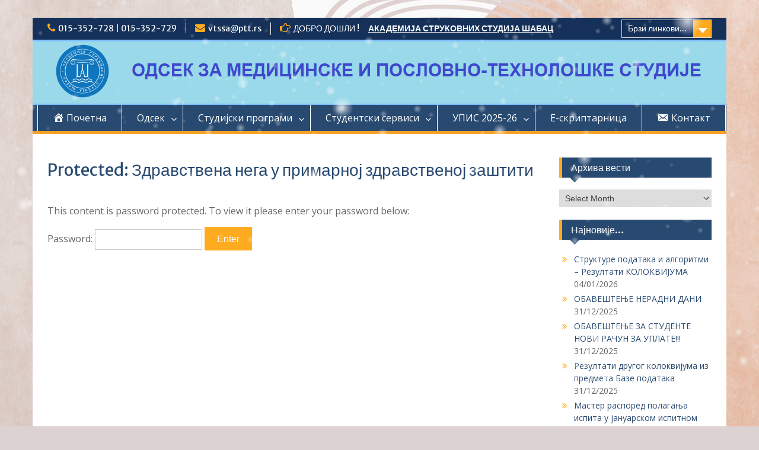

--- FILE ---
content_type: text/html; charset=UTF-8
request_url: https://www.vmpts.edu.rs/skriptarnica/zdravstvena-nega-u-primarnoj-zdravstvenoj-zastiti/
body_size: 67315
content:
<!DOCTYPE html> <html lang="en-US"><head>
	    <meta charset="UTF-8">
    <meta name="viewport" content="width=device-width, initial-scale=1">
    <link rel="profile" href="http://gmpg.org/xfn/11">
    <link rel="pingback" href="https://www.vmpts.edu.rs/xmlrpc.php">
    
<title>Здравствена нега у примарној здравственој заштити</title>
<meta name='robots' content='max-image-preview:large' />
	<style>img:is([sizes="auto" i], [sizes^="auto," i]) { contain-intrinsic-size: 3000px 1500px }</style>
	<link rel='dns-prefetch' href='//fonts.googleapis.com' />
<link rel="alternate" type="application/rss+xml" title=" &raquo; Feed" href="https://www.vmpts.edu.rs/feed/" />
<link rel="alternate" type="application/rss+xml" title=" &raquo; Comments Feed" href="https://www.vmpts.edu.rs/comments/feed/" />
<script type="text/javascript">
/* <![CDATA[ */
window._wpemojiSettings = {"baseUrl":"https:\/\/s.w.org\/images\/core\/emoji\/16.0.1\/72x72\/","ext":".png","svgUrl":"https:\/\/s.w.org\/images\/core\/emoji\/16.0.1\/svg\/","svgExt":".svg","source":{"concatemoji":"https:\/\/www.vmpts.edu.rs\/wp-includes\/js\/wp-emoji-release.min.js?ver=6.8.3"}};
/*! This file is auto-generated */
!function(s,n){var o,i,e;function c(e){try{var t={supportTests:e,timestamp:(new Date).valueOf()};sessionStorage.setItem(o,JSON.stringify(t))}catch(e){}}function p(e,t,n){e.clearRect(0,0,e.canvas.width,e.canvas.height),e.fillText(t,0,0);var t=new Uint32Array(e.getImageData(0,0,e.canvas.width,e.canvas.height).data),a=(e.clearRect(0,0,e.canvas.width,e.canvas.height),e.fillText(n,0,0),new Uint32Array(e.getImageData(0,0,e.canvas.width,e.canvas.height).data));return t.every(function(e,t){return e===a[t]})}function u(e,t){e.clearRect(0,0,e.canvas.width,e.canvas.height),e.fillText(t,0,0);for(var n=e.getImageData(16,16,1,1),a=0;a<n.data.length;a++)if(0!==n.data[a])return!1;return!0}function f(e,t,n,a){switch(t){case"flag":return n(e,"\ud83c\udff3\ufe0f\u200d\u26a7\ufe0f","\ud83c\udff3\ufe0f\u200b\u26a7\ufe0f")?!1:!n(e,"\ud83c\udde8\ud83c\uddf6","\ud83c\udde8\u200b\ud83c\uddf6")&&!n(e,"\ud83c\udff4\udb40\udc67\udb40\udc62\udb40\udc65\udb40\udc6e\udb40\udc67\udb40\udc7f","\ud83c\udff4\u200b\udb40\udc67\u200b\udb40\udc62\u200b\udb40\udc65\u200b\udb40\udc6e\u200b\udb40\udc67\u200b\udb40\udc7f");case"emoji":return!a(e,"\ud83e\udedf")}return!1}function g(e,t,n,a){var r="undefined"!=typeof WorkerGlobalScope&&self instanceof WorkerGlobalScope?new OffscreenCanvas(300,150):s.createElement("canvas"),o=r.getContext("2d",{willReadFrequently:!0}),i=(o.textBaseline="top",o.font="600 32px Arial",{});return e.forEach(function(e){i[e]=t(o,e,n,a)}),i}function t(e){var t=s.createElement("script");t.src=e,t.defer=!0,s.head.appendChild(t)}"undefined"!=typeof Promise&&(o="wpEmojiSettingsSupports",i=["flag","emoji"],n.supports={everything:!0,everythingExceptFlag:!0},e=new Promise(function(e){s.addEventListener("DOMContentLoaded",e,{once:!0})}),new Promise(function(t){var n=function(){try{var e=JSON.parse(sessionStorage.getItem(o));if("object"==typeof e&&"number"==typeof e.timestamp&&(new Date).valueOf()<e.timestamp+604800&&"object"==typeof e.supportTests)return e.supportTests}catch(e){}return null}();if(!n){if("undefined"!=typeof Worker&&"undefined"!=typeof OffscreenCanvas&&"undefined"!=typeof URL&&URL.createObjectURL&&"undefined"!=typeof Blob)try{var e="postMessage("+g.toString()+"("+[JSON.stringify(i),f.toString(),p.toString(),u.toString()].join(",")+"));",a=new Blob([e],{type:"text/javascript"}),r=new Worker(URL.createObjectURL(a),{name:"wpTestEmojiSupports"});return void(r.onmessage=function(e){c(n=e.data),r.terminate(),t(n)})}catch(e){}c(n=g(i,f,p,u))}t(n)}).then(function(e){for(var t in e)n.supports[t]=e[t],n.supports.everything=n.supports.everything&&n.supports[t],"flag"!==t&&(n.supports.everythingExceptFlag=n.supports.everythingExceptFlag&&n.supports[t]);n.supports.everythingExceptFlag=n.supports.everythingExceptFlag&&!n.supports.flag,n.DOMReady=!1,n.readyCallback=function(){n.DOMReady=!0}}).then(function(){return e}).then(function(){var e;n.supports.everything||(n.readyCallback(),(e=n.source||{}).concatemoji?t(e.concatemoji):e.wpemoji&&e.twemoji&&(t(e.twemoji),t(e.wpemoji)))}))}((window,document),window._wpemojiSettings);
/* ]]> */
</script>
<link rel='stylesheet' id='dashicons-css' href='https://www.vmpts.edu.rs/wp-includes/css/dashicons.min.css?ver=6.8.3' type='text/css' media='all' />
<link rel='stylesheet' id='menu-icons-extra-css' href='https://www.vmpts.edu.rs/wp-content/plugins/menu-icons/css/extra.min.css?ver=0.13.19' type='text/css' media='all' />
<style id='wp-emoji-styles-inline-css' type='text/css'>

	img.wp-smiley, img.emoji {
		display: inline !important;
		border: none !important;
		box-shadow: none !important;
		height: 1em !important;
		width: 1em !important;
		margin: 0 0.07em !important;
		vertical-align: -0.1em !important;
		background: none !important;
		padding: 0 !important;
	}
</style>
<link rel='stylesheet' id='wp-block-library-css' href='https://www.vmpts.edu.rs/wp-includes/css/dist/block-library/style.min.css?ver=6.8.3' type='text/css' media='all' />
<style id='wp-block-library-theme-inline-css' type='text/css'>
.wp-block-audio :where(figcaption){color:#555;font-size:13px;text-align:center}.is-dark-theme .wp-block-audio :where(figcaption){color:#ffffffa6}.wp-block-audio{margin:0 0 1em}.wp-block-code{border:1px solid #ccc;border-radius:4px;font-family:Menlo,Consolas,monaco,monospace;padding:.8em 1em}.wp-block-embed :where(figcaption){color:#555;font-size:13px;text-align:center}.is-dark-theme .wp-block-embed :where(figcaption){color:#ffffffa6}.wp-block-embed{margin:0 0 1em}.blocks-gallery-caption{color:#555;font-size:13px;text-align:center}.is-dark-theme .blocks-gallery-caption{color:#ffffffa6}:root :where(.wp-block-image figcaption){color:#555;font-size:13px;text-align:center}.is-dark-theme :root :where(.wp-block-image figcaption){color:#ffffffa6}.wp-block-image{margin:0 0 1em}.wp-block-pullquote{border-bottom:4px solid;border-top:4px solid;color:currentColor;margin-bottom:1.75em}.wp-block-pullquote cite,.wp-block-pullquote footer,.wp-block-pullquote__citation{color:currentColor;font-size:.8125em;font-style:normal;text-transform:uppercase}.wp-block-quote{border-left:.25em solid;margin:0 0 1.75em;padding-left:1em}.wp-block-quote cite,.wp-block-quote footer{color:currentColor;font-size:.8125em;font-style:normal;position:relative}.wp-block-quote:where(.has-text-align-right){border-left:none;border-right:.25em solid;padding-left:0;padding-right:1em}.wp-block-quote:where(.has-text-align-center){border:none;padding-left:0}.wp-block-quote.is-large,.wp-block-quote.is-style-large,.wp-block-quote:where(.is-style-plain){border:none}.wp-block-search .wp-block-search__label{font-weight:700}.wp-block-search__button{border:1px solid #ccc;padding:.375em .625em}:where(.wp-block-group.has-background){padding:1.25em 2.375em}.wp-block-separator.has-css-opacity{opacity:.4}.wp-block-separator{border:none;border-bottom:2px solid;margin-left:auto;margin-right:auto}.wp-block-separator.has-alpha-channel-opacity{opacity:1}.wp-block-separator:not(.is-style-wide):not(.is-style-dots){width:100px}.wp-block-separator.has-background:not(.is-style-dots){border-bottom:none;height:1px}.wp-block-separator.has-background:not(.is-style-wide):not(.is-style-dots){height:2px}.wp-block-table{margin:0 0 1em}.wp-block-table td,.wp-block-table th{word-break:normal}.wp-block-table :where(figcaption){color:#555;font-size:13px;text-align:center}.is-dark-theme .wp-block-table :where(figcaption){color:#ffffffa6}.wp-block-video :where(figcaption){color:#555;font-size:13px;text-align:center}.is-dark-theme .wp-block-video :where(figcaption){color:#ffffffa6}.wp-block-video{margin:0 0 1em}:root :where(.wp-block-template-part.has-background){margin-bottom:0;margin-top:0;padding:1.25em 2.375em}
</style>
<style id='classic-theme-styles-inline-css' type='text/css'>
/*! This file is auto-generated */
.wp-block-button__link{color:#fff;background-color:#32373c;border-radius:9999px;box-shadow:none;text-decoration:none;padding:calc(.667em + 2px) calc(1.333em + 2px);font-size:1.125em}.wp-block-file__button{background:#32373c;color:#fff;text-decoration:none}
</style>
<style id='pdfemb-pdf-embedder-viewer-style-inline-css' type='text/css'>
.wp-block-pdfemb-pdf-embedder-viewer{max-width:none}

</style>
<style id='global-styles-inline-css' type='text/css'>
:root{--wp--preset--aspect-ratio--square: 1;--wp--preset--aspect-ratio--4-3: 4/3;--wp--preset--aspect-ratio--3-4: 3/4;--wp--preset--aspect-ratio--3-2: 3/2;--wp--preset--aspect-ratio--2-3: 2/3;--wp--preset--aspect-ratio--16-9: 16/9;--wp--preset--aspect-ratio--9-16: 9/16;--wp--preset--color--black: #000;--wp--preset--color--cyan-bluish-gray: #abb8c3;--wp--preset--color--white: #ffffff;--wp--preset--color--pale-pink: #f78da7;--wp--preset--color--vivid-red: #cf2e2e;--wp--preset--color--luminous-vivid-orange: #ff6900;--wp--preset--color--luminous-vivid-amber: #fcb900;--wp--preset--color--light-green-cyan: #7bdcb5;--wp--preset--color--vivid-green-cyan: #00d084;--wp--preset--color--pale-cyan-blue: #8ed1fc;--wp--preset--color--vivid-cyan-blue: #0693e3;--wp--preset--color--vivid-purple: #9b51e0;--wp--preset--color--gray: #666666;--wp--preset--color--light-gray: #f3f3f3;--wp--preset--color--dark-gray: #222222;--wp--preset--color--blue: #294a70;--wp--preset--color--dark-blue: #15305b;--wp--preset--color--navy-blue: #00387d;--wp--preset--color--sky-blue: #49688e;--wp--preset--color--light-blue: #6081a7;--wp--preset--color--yellow: #f4a024;--wp--preset--color--dark-yellow: #ffab1f;--wp--preset--color--red: #e4572e;--wp--preset--color--green: #54b77e;--wp--preset--gradient--vivid-cyan-blue-to-vivid-purple: linear-gradient(135deg,rgba(6,147,227,1) 0%,rgb(155,81,224) 100%);--wp--preset--gradient--light-green-cyan-to-vivid-green-cyan: linear-gradient(135deg,rgb(122,220,180) 0%,rgb(0,208,130) 100%);--wp--preset--gradient--luminous-vivid-amber-to-luminous-vivid-orange: linear-gradient(135deg,rgba(252,185,0,1) 0%,rgba(255,105,0,1) 100%);--wp--preset--gradient--luminous-vivid-orange-to-vivid-red: linear-gradient(135deg,rgba(255,105,0,1) 0%,rgb(207,46,46) 100%);--wp--preset--gradient--very-light-gray-to-cyan-bluish-gray: linear-gradient(135deg,rgb(238,238,238) 0%,rgb(169,184,195) 100%);--wp--preset--gradient--cool-to-warm-spectrum: linear-gradient(135deg,rgb(74,234,220) 0%,rgb(151,120,209) 20%,rgb(207,42,186) 40%,rgb(238,44,130) 60%,rgb(251,105,98) 80%,rgb(254,248,76) 100%);--wp--preset--gradient--blush-light-purple: linear-gradient(135deg,rgb(255,206,236) 0%,rgb(152,150,240) 100%);--wp--preset--gradient--blush-bordeaux: linear-gradient(135deg,rgb(254,205,165) 0%,rgb(254,45,45) 50%,rgb(107,0,62) 100%);--wp--preset--gradient--luminous-dusk: linear-gradient(135deg,rgb(255,203,112) 0%,rgb(199,81,192) 50%,rgb(65,88,208) 100%);--wp--preset--gradient--pale-ocean: linear-gradient(135deg,rgb(255,245,203) 0%,rgb(182,227,212) 50%,rgb(51,167,181) 100%);--wp--preset--gradient--electric-grass: linear-gradient(135deg,rgb(202,248,128) 0%,rgb(113,206,126) 100%);--wp--preset--gradient--midnight: linear-gradient(135deg,rgb(2,3,129) 0%,rgb(40,116,252) 100%);--wp--preset--font-size--small: 13px;--wp--preset--font-size--medium: 20px;--wp--preset--font-size--large: 28px;--wp--preset--font-size--x-large: 42px;--wp--preset--font-size--normal: 16px;--wp--preset--font-size--huge: 32px;--wp--preset--spacing--20: 0.44rem;--wp--preset--spacing--30: 0.67rem;--wp--preset--spacing--40: 1rem;--wp--preset--spacing--50: 1.5rem;--wp--preset--spacing--60: 2.25rem;--wp--preset--spacing--70: 3.38rem;--wp--preset--spacing--80: 5.06rem;--wp--preset--shadow--natural: 6px 6px 9px rgba(0, 0, 0, 0.2);--wp--preset--shadow--deep: 12px 12px 50px rgba(0, 0, 0, 0.4);--wp--preset--shadow--sharp: 6px 6px 0px rgba(0, 0, 0, 0.2);--wp--preset--shadow--outlined: 6px 6px 0px -3px rgba(255, 255, 255, 1), 6px 6px rgba(0, 0, 0, 1);--wp--preset--shadow--crisp: 6px 6px 0px rgba(0, 0, 0, 1);}:where(.is-layout-flex){gap: 0.5em;}:where(.is-layout-grid){gap: 0.5em;}body .is-layout-flex{display: flex;}.is-layout-flex{flex-wrap: wrap;align-items: center;}.is-layout-flex > :is(*, div){margin: 0;}body .is-layout-grid{display: grid;}.is-layout-grid > :is(*, div){margin: 0;}:where(.wp-block-columns.is-layout-flex){gap: 2em;}:where(.wp-block-columns.is-layout-grid){gap: 2em;}:where(.wp-block-post-template.is-layout-flex){gap: 1.25em;}:where(.wp-block-post-template.is-layout-grid){gap: 1.25em;}.has-black-color{color: var(--wp--preset--color--black) !important;}.has-cyan-bluish-gray-color{color: var(--wp--preset--color--cyan-bluish-gray) !important;}.has-white-color{color: var(--wp--preset--color--white) !important;}.has-pale-pink-color{color: var(--wp--preset--color--pale-pink) !important;}.has-vivid-red-color{color: var(--wp--preset--color--vivid-red) !important;}.has-luminous-vivid-orange-color{color: var(--wp--preset--color--luminous-vivid-orange) !important;}.has-luminous-vivid-amber-color{color: var(--wp--preset--color--luminous-vivid-amber) !important;}.has-light-green-cyan-color{color: var(--wp--preset--color--light-green-cyan) !important;}.has-vivid-green-cyan-color{color: var(--wp--preset--color--vivid-green-cyan) !important;}.has-pale-cyan-blue-color{color: var(--wp--preset--color--pale-cyan-blue) !important;}.has-vivid-cyan-blue-color{color: var(--wp--preset--color--vivid-cyan-blue) !important;}.has-vivid-purple-color{color: var(--wp--preset--color--vivid-purple) !important;}.has-black-background-color{background-color: var(--wp--preset--color--black) !important;}.has-cyan-bluish-gray-background-color{background-color: var(--wp--preset--color--cyan-bluish-gray) !important;}.has-white-background-color{background-color: var(--wp--preset--color--white) !important;}.has-pale-pink-background-color{background-color: var(--wp--preset--color--pale-pink) !important;}.has-vivid-red-background-color{background-color: var(--wp--preset--color--vivid-red) !important;}.has-luminous-vivid-orange-background-color{background-color: var(--wp--preset--color--luminous-vivid-orange) !important;}.has-luminous-vivid-amber-background-color{background-color: var(--wp--preset--color--luminous-vivid-amber) !important;}.has-light-green-cyan-background-color{background-color: var(--wp--preset--color--light-green-cyan) !important;}.has-vivid-green-cyan-background-color{background-color: var(--wp--preset--color--vivid-green-cyan) !important;}.has-pale-cyan-blue-background-color{background-color: var(--wp--preset--color--pale-cyan-blue) !important;}.has-vivid-cyan-blue-background-color{background-color: var(--wp--preset--color--vivid-cyan-blue) !important;}.has-vivid-purple-background-color{background-color: var(--wp--preset--color--vivid-purple) !important;}.has-black-border-color{border-color: var(--wp--preset--color--black) !important;}.has-cyan-bluish-gray-border-color{border-color: var(--wp--preset--color--cyan-bluish-gray) !important;}.has-white-border-color{border-color: var(--wp--preset--color--white) !important;}.has-pale-pink-border-color{border-color: var(--wp--preset--color--pale-pink) !important;}.has-vivid-red-border-color{border-color: var(--wp--preset--color--vivid-red) !important;}.has-luminous-vivid-orange-border-color{border-color: var(--wp--preset--color--luminous-vivid-orange) !important;}.has-luminous-vivid-amber-border-color{border-color: var(--wp--preset--color--luminous-vivid-amber) !important;}.has-light-green-cyan-border-color{border-color: var(--wp--preset--color--light-green-cyan) !important;}.has-vivid-green-cyan-border-color{border-color: var(--wp--preset--color--vivid-green-cyan) !important;}.has-pale-cyan-blue-border-color{border-color: var(--wp--preset--color--pale-cyan-blue) !important;}.has-vivid-cyan-blue-border-color{border-color: var(--wp--preset--color--vivid-cyan-blue) !important;}.has-vivid-purple-border-color{border-color: var(--wp--preset--color--vivid-purple) !important;}.has-vivid-cyan-blue-to-vivid-purple-gradient-background{background: var(--wp--preset--gradient--vivid-cyan-blue-to-vivid-purple) !important;}.has-light-green-cyan-to-vivid-green-cyan-gradient-background{background: var(--wp--preset--gradient--light-green-cyan-to-vivid-green-cyan) !important;}.has-luminous-vivid-amber-to-luminous-vivid-orange-gradient-background{background: var(--wp--preset--gradient--luminous-vivid-amber-to-luminous-vivid-orange) !important;}.has-luminous-vivid-orange-to-vivid-red-gradient-background{background: var(--wp--preset--gradient--luminous-vivid-orange-to-vivid-red) !important;}.has-very-light-gray-to-cyan-bluish-gray-gradient-background{background: var(--wp--preset--gradient--very-light-gray-to-cyan-bluish-gray) !important;}.has-cool-to-warm-spectrum-gradient-background{background: var(--wp--preset--gradient--cool-to-warm-spectrum) !important;}.has-blush-light-purple-gradient-background{background: var(--wp--preset--gradient--blush-light-purple) !important;}.has-blush-bordeaux-gradient-background{background: var(--wp--preset--gradient--blush-bordeaux) !important;}.has-luminous-dusk-gradient-background{background: var(--wp--preset--gradient--luminous-dusk) !important;}.has-pale-ocean-gradient-background{background: var(--wp--preset--gradient--pale-ocean) !important;}.has-electric-grass-gradient-background{background: var(--wp--preset--gradient--electric-grass) !important;}.has-midnight-gradient-background{background: var(--wp--preset--gradient--midnight) !important;}.has-small-font-size{font-size: var(--wp--preset--font-size--small) !important;}.has-medium-font-size{font-size: var(--wp--preset--font-size--medium) !important;}.has-large-font-size{font-size: var(--wp--preset--font-size--large) !important;}.has-x-large-font-size{font-size: var(--wp--preset--font-size--x-large) !important;}
:where(.wp-block-post-template.is-layout-flex){gap: 1.25em;}:where(.wp-block-post-template.is-layout-grid){gap: 1.25em;}
:where(.wp-block-columns.is-layout-flex){gap: 2em;}:where(.wp-block-columns.is-layout-grid){gap: 2em;}
:root :where(.wp-block-pullquote){font-size: 1.5em;line-height: 1.6;}
</style>
<link rel='stylesheet' id='wpdm-fonticon-css' href='https://www.vmpts.edu.rs/wp-content/plugins/download-manager/assets/wpdm-iconfont/css/wpdm-icons.css?ver=6.8.3' type='text/css' media='all' />
<link rel='stylesheet' id='wpdm-front-css' href='https://www.vmpts.edu.rs/wp-content/plugins/download-manager/assets/css/front.min.css?ver=6.8.3' type='text/css' media='all' />
<link rel='stylesheet' id='wpsm_tabs_r-font-awesome-front-css' href='https://www.vmpts.edu.rs/wp-content/plugins/tabs-responsive/assets/css/font-awesome/css/font-awesome.min.css?ver=6.8.3' type='text/css' media='all' />
<link rel='stylesheet' id='wpsm_tabs_r_bootstrap-front-css' href='https://www.vmpts.edu.rs/wp-content/plugins/tabs-responsive/assets/css/bootstrap-front.css?ver=6.8.3' type='text/css' media='all' />
<link rel='stylesheet' id='wpsm_tabs_r_animate-css' href='https://www.vmpts.edu.rs/wp-content/plugins/tabs-responsive/assets/css/animate.css?ver=6.8.3' type='text/css' media='all' />
<link rel='stylesheet' id='fontawesome-css' href='https://www.vmpts.edu.rs/wp-content/themes/education-hub/third-party/font-awesome/css/font-awesome.min.css?ver=4.7.0' type='text/css' media='all' />
<link rel='stylesheet' id='education-hub-google-fonts-css' href='//fonts.googleapis.com/css?family=Open+Sans%3A600%2C400%2C400italic%2C300%2C100%2C700%7CMerriweather+Sans%3A400%2C700&#038;ver=6.8.3' type='text/css' media='all' />
<link rel='stylesheet' id='education-hub-style-css' href='https://www.vmpts.edu.rs/wp-content/themes/education-hub/style.css?ver=2.7.1' type='text/css' media='all' />
<style id='education-hub-style-inline-css' type='text/css'>
#masthead{ background-image: url("https://www.vmpts.edu.rs/wp-content/uploads/2021/02/header9.png"); background-repeat: no-repeat; background-position: center center; }@media only screen and (max-width:767px) {
		    #page #masthead {
		        background-position: center top;
		        background-size: 100% auto;
		        padding-top: 40px;
		    }
		 }
</style>
<link rel='stylesheet' id='education-hub-block-style-css' href='https://www.vmpts.edu.rs/wp-content/themes/education-hub/css/blocks.css?ver=20201208' type='text/css' media='all' />
<link rel='stylesheet' id='abcfsl-staff-list-css' href='https://www.vmpts.edu.rs/wp-content/plugins/staff-list/css/staff-list.css?ver=1.7.3' type='text/css' media='all' />
<script type="text/javascript" src="https://www.vmpts.edu.rs/wp-includes/js/jquery/jquery.min.js?ver=3.7.1" id="jquery-core-js"></script>
<script type="text/javascript" src="https://www.vmpts.edu.rs/wp-includes/js/jquery/jquery-migrate.min.js?ver=3.4.1" id="jquery-migrate-js"></script>
<script type="text/javascript" src="https://www.vmpts.edu.rs/wp-content/plugins/download-manager/assets/js/wpdm.min.js?ver=6.8.3" id="wpdm-frontend-js-js"></script>
<script type="text/javascript" id="wpdm-frontjs-js-extra">
/* <![CDATA[ */
var wpdm_url = {"home":"https:\/\/www.vmpts.edu.rs\/","site":"https:\/\/www.vmpts.edu.rs\/","ajax":"https:\/\/www.vmpts.edu.rs\/wp-admin\/admin-ajax.php"};
var wpdm_js = {"spinner":"<i class=\"wpdm-icon wpdm-sun wpdm-spin\"><\/i>","client_id":"648bb11f1c8c99d93a6038dafdf04027"};
var wpdm_strings = {"pass_var":"Password Verified!","pass_var_q":"Please click following button to start download.","start_dl":"Start Download"};
/* ]]> */
</script>
<script type="text/javascript" src="https://www.vmpts.edu.rs/wp-content/plugins/download-manager/assets/js/front.min.js?ver=3.3.32" id="wpdm-frontjs-js"></script>
<link rel="https://api.w.org/" href="https://www.vmpts.edu.rs/wp-json/" /><link rel="alternate" title="JSON" type="application/json" href="https://www.vmpts.edu.rs/wp-json/wp/v2/pages/766" /><link rel="EditURI" type="application/rsd+xml" title="RSD" href="https://www.vmpts.edu.rs/xmlrpc.php?rsd" />
<meta name="generator" content="WordPress 6.8.3" />
<link rel="canonical" href="https://www.vmpts.edu.rs/skriptarnica/zdravstvena-nega-u-primarnoj-zdravstvenoj-zastiti/" />
<link rel='shortlink' href='https://www.vmpts.edu.rs/?p=766' />
<link rel="alternate" title="oEmbed (JSON)" type="application/json+oembed" href="https://www.vmpts.edu.rs/wp-json/oembed/1.0/embed?url=https%3A%2F%2Fwww.vmpts.edu.rs%2Fskriptarnica%2Fzdravstvena-nega-u-primarnoj-zdravstvenoj-zastiti%2F" />
<link rel="alternate" title="oEmbed (XML)" type="text/xml+oembed" href="https://www.vmpts.edu.rs/wp-json/oembed/1.0/embed?url=https%3A%2F%2Fwww.vmpts.edu.rs%2Fskriptarnica%2Fzdravstvena-nega-u-primarnoj-zdravstvenoj-zastiti%2F&#038;format=xml" />
<meta name="generator" content="Elementor 3.32.5; features: additional_custom_breakpoints; settings: css_print_method-external, google_font-enabled, font_display-auto">
			<style>
				.e-con.e-parent:nth-of-type(n+4):not(.e-lazyloaded):not(.e-no-lazyload),
				.e-con.e-parent:nth-of-type(n+4):not(.e-lazyloaded):not(.e-no-lazyload) * {
					background-image: none !important;
				}
				@media screen and (max-height: 1024px) {
					.e-con.e-parent:nth-of-type(n+3):not(.e-lazyloaded):not(.e-no-lazyload),
					.e-con.e-parent:nth-of-type(n+3):not(.e-lazyloaded):not(.e-no-lazyload) * {
						background-image: none !important;
					}
				}
				@media screen and (max-height: 640px) {
					.e-con.e-parent:nth-of-type(n+2):not(.e-lazyloaded):not(.e-no-lazyload),
					.e-con.e-parent:nth-of-type(n+2):not(.e-lazyloaded):not(.e-no-lazyload) * {
						background-image: none !important;
					}
				}
			</style>
			<style type="text/css" id="custom-background-css">
body.custom-background { background-color: #ddd2d2; background-image: url("https://www.vmpts.edu.rs/wp-content/uploads/2023/03/background-2023.jpg"); background-position: center center; background-size: cover; background-repeat: no-repeat; background-attachment: fixed; }
</style>
	<link rel="icon" href="https://www.vmpts.edu.rs/wp-content/uploads/2020/02/cropped-IG-VMPTS-32x32.png" sizes="32x32" />
<link rel="icon" href="https://www.vmpts.edu.rs/wp-content/uploads/2020/02/cropped-IG-VMPTS-192x192.png" sizes="192x192" />
<link rel="apple-touch-icon" href="https://www.vmpts.edu.rs/wp-content/uploads/2020/02/cropped-IG-VMPTS-180x180.png" />
<meta name="msapplication-TileImage" content="https://www.vmpts.edu.rs/wp-content/uploads/2020/02/cropped-IG-VMPTS-270x270.png" />
		<style type="text/css" id="wp-custom-css">
			#tophead {
    background-color: #153159;
}


header#masthead {
	background-color: #80bfff;
	height: 105px;
	width: 1180px;
}

.main-navigation {
		font-size: 13px; 
}

#site-navigation {
   display: table;
   float: none;
   margin: 0 auto;
}

#main-slider img{
	height: 450px;
}

.site-info { display: none; }

/* Contact form 7 stilovi */


.wpcf7 {
background-color: #F0F0F0;
border: 1px solid #666666;
width: 600px;
	display: block;
	margin: 0 auto !important;
}

.wpcf7-form {
margin-left: 20px;
margin-right: 20px;
margin-top: 20px;
}

.wpcf7-textarea {
width: 100%;
}


#site-identity {
    float: none;
    text-align: center;
}

p.site-title {
    font-size: 36px;
}

/*logo  
.custom-logo-link img {
    max-width: 180px;
}
*/

/* delink slider slika */
#main-slider a, #main-slider h3 {
    pointer-events: none;
}


/* delink feature content slika 
#featured-content a {
    pointer-events: none;
}
*/


#featured-content .entry-header {
    text-align: center;
}

/* Remove meta data */
.entry-meta .byline, .entry-meta .cat-links { display: none; }
 
.entry-meta .posted-on { display: none; }












		</style>
		<meta name="generator" content="WordPress Download Manager 3.3.32" />
                <style>
        /* WPDM Link Template Styles */        </style>
                <style>

            :root {
                --color-primary: #4a8eff;
                --color-primary-rgb: 74, 142, 255;
                --color-primary-hover: #5998ff;
                --color-primary-active: #3281ff;
                --clr-sec: #6c757d;
                --clr-sec-rgb: 108, 117, 125;
                --clr-sec-hover: #6c757d;
                --clr-sec-active: #6c757d;
                --color-secondary: #6c757d;
                --color-secondary-rgb: 108, 117, 125;
                --color-secondary-hover: #6c757d;
                --color-secondary-active: #6c757d;
                --color-success: #018e11;
                --color-success-rgb: 1, 142, 17;
                --color-success-hover: #0aad01;
                --color-success-active: #0c8c01;
                --color-info: #2CA8FF;
                --color-info-rgb: 44, 168, 255;
                --color-info-hover: #2CA8FF;
                --color-info-active: #2CA8FF;
                --color-warning: #FFB236;
                --color-warning-rgb: 255, 178, 54;
                --color-warning-hover: #FFB236;
                --color-warning-active: #FFB236;
                --color-danger: #ff5062;
                --color-danger-rgb: 255, 80, 98;
                --color-danger-hover: #ff5062;
                --color-danger-active: #ff5062;
                --color-green: #30b570;
                --color-blue: #0073ff;
                --color-purple: #8557D3;
                --color-red: #ff5062;
                --color-muted: rgba(69, 89, 122, 0.6);
                --wpdm-font: "Sen", -apple-system, BlinkMacSystemFont, "Segoe UI", Roboto, Helvetica, Arial, sans-serif, "Apple Color Emoji", "Segoe UI Emoji", "Segoe UI Symbol";
            }

            .wpdm-download-link.btn.btn-primary {
                border-radius: 4px;
            }


        </style>
        </head>

<body class="wp-singular page-template-default page page-id-766 page-child parent-pageid-545 custom-background wp-embed-responsive wp-theme-education-hub group-blog site-layout-boxed global-layout-right-sidebar home-content-not-enabled elementor-default elementor-kit-6653">

	
	    <div id="page" class="container hfeed site">
    <a class="skip-link screen-reader-text" href="#content">Skip to content</a>
    	<div id="tophead">
		<div class="container">
			<div id="quick-contact">
									<ul>
													<li class="quick-call"><a href="tel:015352728015352729">015-352-728 | 015-352-729</a></li>
																			<li class="quick-email"><a href="mailto:vtssa@ptt.rs">vtssa@ptt.rs</a></li>
											</ul>
				
									<div class="top-news border-left">
												<span class="top-news-title">
															ДОБРО ДОШЛИ !													</span>
																			<a href="http://www.akademijasabac.edu.rs">АКАДЕМИЈА СТРУКОВНИХ СТУДИЈА ШАБАЦ							</a>
											</div>
							</div>

							<div class="quick-links">
					<a href="#" class="links-btn">Брзи линкови...</a>
					<ul id="menu-quck_menu" class="menu"><li id="menu-item-7429" class="menu-item menu-item-type-custom menu-item-object-custom menu-item-7429"><a href="http://stsluzba.vmpts.edu.rs/StSluzba">E-пријава испита</a></li>
<li id="menu-item-7430" class="menu-item menu-item-type-custom menu-item-object-custom menu-item-7430"><a href="https://vmpts.edu.rs/webmail">Webmail</a></li>
<li id="menu-item-6049" class="menu-item menu-item-type-post_type menu-item-object-page menu-item-6049"><a href="https://www.vmpts.edu.rs/javne-odbrane-radova/">Јавне одбране радова</a></li>
<li id="menu-item-7431" class="menu-item menu-item-type-post_type menu-item-object-page menu-item-7431"><a href="https://www.vmpts.edu.rs/vodic-za-studente/">Водич за студенте</a></li>
<li id="menu-item-7432" class="menu-item menu-item-type-post_type menu-item-object-page menu-item-7432"><a href="https://www.vmpts.edu.rs/politika_privatnosti/">Политика приватности</a></li>
</ul>				</div>
			
							<div class="header-social-wrapper">
					<div class="widget education_hub_widget_social"></div>				</div><!-- .header-social-wrapper -->
			
		</div> <!-- .container -->
	</div><!--  #tophead -->

	<header id="masthead" class="site-header" role="banner"><div class="container">			    <div class="site-branding">

		    
										        <div id="site-identity">
					            	              <p class="site-title"><a href="https://www.vmpts.edu.rs/" rel="home"></a></p>
	            				
					        </div><!-- #site-identity -->
			
	    </div><!-- .site-branding -->

	    	    
        </div><!-- .container --></header><!-- #masthead -->    <div id="main-nav" class="clear-fix">
        <div class="container">
        <nav id="site-navigation" class="main-navigation" role="navigation">
          <button class="menu-toggle" aria-controls="primary-menu" aria-expanded="false">
          	<i class="fa fa-bars"></i>
          	<i class="fa fa-close"></i>
			Menu</button>
            <div class="wrap-menu-content">
				<div class="menu-glavni_meni-container"><ul id="primary-menu" class="menu"><li id="menu-item-60" class="menu-item menu-item-type-custom menu-item-object-custom menu-item-home menu-item-60"><a href="http://www.vmpts.edu.rs"><i class="_mi _before dashicons dashicons-admin-home" aria-hidden="true"></i><span>Почетна</span></a></li>
<li id="menu-item-1862" class="menu-item menu-item-type-custom menu-item-object-custom menu-item-has-children menu-item-1862"><a href="#">Одсек</a>
<ul class="sub-menu">
	<li id="menu-item-61" class="menu-item menu-item-type-post_type menu-item-object-page menu-item-61"><a href="https://www.vmpts.edu.rs/akreditacija/">Акредитација</a></li>
	<li id="menu-item-188" class="menu-item menu-item-type-post_type menu-item-object-page menu-item-has-children menu-item-188"><a href="https://www.vmpts.edu.rs/akta-skole/">Акта</a>
	<ul class="sub-menu">
		<li id="menu-item-330" class="menu-item menu-item-type-post_type menu-item-object-page menu-item-330"><a href="https://www.vmpts.edu.rs/konkursi-referati/">Конкурси и реферати</a></li>
		<li id="menu-item-9615" class="menu-item menu-item-type-post_type menu-item-object-page menu-item-9615"><a href="https://www.vmpts.edu.rs/pristupna-predavanja/">Приступна предавања</a></li>
		<li id="menu-item-328" class="menu-item menu-item-type-post_type menu-item-object-page menu-item-328"><a href="https://www.vmpts.edu.rs/opsta_akta/">Акта Одсека</a></li>
		<li id="menu-item-329" class="menu-item menu-item-type-post_type menu-item-object-page menu-item-329"><a href="https://www.vmpts.edu.rs/javne_nabavke_/">Јавне набавке</a></li>
	</ul>
</li>
	<li id="menu-item-2400" class="menu-item menu-item-type-custom menu-item-object-custom menu-item-has-children menu-item-2400"><a href="#">Запослени</a>
	<ul class="sub-menu">
		<li id="menu-item-339" class="menu-item menu-item-type-post_type menu-item-object-page menu-item-339"><a href="https://www.vmpts.edu.rs/nastavni-kadar/">Наставни кадар</a></li>
		<li id="menu-item-338" class="menu-item menu-item-type-post_type menu-item-object-page menu-item-338"><a href="https://www.vmpts.edu.rs/nenastavni-kadar/">Ненаставни кадар</a></li>
	</ul>
</li>
	<li id="menu-item-5586" class="menu-item menu-item-type-post_type menu-item-object-page menu-item-5586"><a href="https://www.vmpts.edu.rs/kvalitet/">Квалитет</a></li>
	<li id="menu-item-63" class="menu-item menu-item-type-post_type menu-item-object-page menu-item-63"><a href="https://www.vmpts.edu.rs/misija-i-vizija/">Мисија и визија</a></li>
	<li id="menu-item-2411" class="menu-item menu-item-type-custom menu-item-object-custom menu-item-has-children menu-item-2411"><a href="#">Активности</a>
	<ul class="sub-menu">
		<li id="menu-item-2682" class="menu-item menu-item-type-post_type menu-item-object-page menu-item-2682"><a href="https://www.vmpts.edu.rs/dogadjaji/">Догађаји</a></li>
		<li id="menu-item-466" class="menu-item menu-item-type-post_type menu-item-object-page menu-item-466"><a href="https://www.vmpts.edu.rs/%d1%81%d1%82%d1%80%d1%83%d1%87%d0%bd%d0%b0-%d0%bf%d1%80%d0%b5%d0%b4%d0%b0%d0%b2%d0%b0%d1%9a%d0%b0/">Стручна предавања</a></li>
		<li id="menu-item-2315" class="menu-item menu-item-type-post_type menu-item-object-page menu-item-2315"><a href="https://www.vmpts.edu.rs/strucna-praksa/">Стручна пракса</a></li>
		<li id="menu-item-467" class="menu-item menu-item-type-post_type menu-item-object-page menu-item-467"><a href="https://www.vmpts.edu.rs/organizovane_posete/">Организоване посете</a></li>
	</ul>
</li>
	<li id="menu-item-15826" class="menu-item menu-item-type-post_type menu-item-object-page menu-item-15826"><a href="https://www.vmpts.edu.rs/alumni/">Aлумни</a></li>
	<li id="menu-item-426" class="menu-item menu-item-type-post_type menu-item-object-page menu-item-426"><a href="https://www.vmpts.edu.rs/istorijat-skole/">Историјат</a></li>
	<li id="menu-item-425" class="menu-item menu-item-type-post_type menu-item-object-page menu-item-425"><a href="https://www.vmpts.edu.rs/izdavastvo/">Библиотека и издаваштво</a></li>
</ul>
</li>
<li id="menu-item-2405" class="menu-item menu-item-type-custom menu-item-object-custom menu-item-has-children menu-item-2405"><a href="#">Студијски програми</a>
<ul class="sub-menu">
	<li id="menu-item-9955" class="menu-item menu-item-type-custom menu-item-object-custom menu-item-has-children menu-item-9955"><a href="#">Основне струковне студије</a>
	<ul class="sub-menu">
		<li id="menu-item-211" class="menu-item menu-item-type-post_type menu-item-object-page menu-item-211"><a href="https://www.vmpts.edu.rs/informacione-tehnologije/">Информационе технологије</a></li>
		<li id="menu-item-62" class="menu-item menu-item-type-post_type menu-item-object-page menu-item-62"><a href="https://www.vmpts.edu.rs/ekonomija/">Економија</a></li>
		<li id="menu-item-214" class="menu-item menu-item-type-post_type menu-item-object-page menu-item-214"><a href="https://www.vmpts.edu.rs/zastita-sredine/">Заштита животне средине</a></li>
		<li id="menu-item-207" class="menu-item menu-item-type-post_type menu-item-object-page menu-item-207"><a href="https://www.vmpts.edu.rs/inz-menadzment/">Инжењерски менаџмент</a></li>
		<li id="menu-item-209" class="menu-item menu-item-type-post_type menu-item-object-page menu-item-209"><a href="https://www.vmpts.edu.rs/farmacija-3/">Фармација</a></li>
		<li id="menu-item-210" class="menu-item menu-item-type-post_type menu-item-object-page menu-item-210"><a href="https://www.vmpts.edu.rs/zdravstvena_nega/">Здравствена нега</a></li>
		<li id="menu-item-208" class="menu-item menu-item-type-post_type menu-item-object-page menu-item-208"><a href="https://www.vmpts.edu.rs/gastronomija-2/">Гастрономија</a></li>
		<li id="menu-item-5473" class="menu-item menu-item-type-post_type menu-item-object-page menu-item-5473"><a href="https://www.vmpts.edu.rs/prehrambena-tehnologija/">Прехрамбена технологија</a></li>
	</ul>
</li>
	<li id="menu-item-9956" class="menu-item menu-item-type-custom menu-item-object-custom menu-item-has-children menu-item-9956"><a href="#">Мастер струковне студије</a>
	<ul class="sub-menu">
		<li id="menu-item-9959" class="menu-item menu-item-type-post_type menu-item-object-page menu-item-9959"><a href="https://www.vmpts.edu.rs/strukovni-master-med-sestra/">Здравствена нега</a></li>
	</ul>
</li>
</ul>
</li>
<li id="menu-item-2409" class="menu-item menu-item-type-custom menu-item-object-custom menu-item-has-children menu-item-2409"><a href="#">Студентски сервиси</a>
<ul class="sub-menu">
	<li id="menu-item-2410" class="menu-item menu-item-type-custom menu-item-object-custom menu-item-has-children menu-item-2410"><a href="#">Студентска служба</a>
	<ul class="sub-menu">
		<li id="menu-item-6616" class="menu-item menu-item-type-post_type menu-item-object-page menu-item-6616"><a href="https://www.vmpts.edu.rs/e-prijava-uputstva/">Е-пријава испита</a></li>
		<li id="menu-item-250" class="menu-item menu-item-type-post_type menu-item-object-page menu-item-250"><a href="https://www.vmpts.edu.rs/ispitni-rokovi/">Испитни рокови – школска 2025/26</a></li>
		<li id="menu-item-3283" class="menu-item menu-item-type-post_type menu-item-object-page menu-item-3283"><a href="https://www.vmpts.edu.rs/javne-odbrane-radova/">Јавне одбране радова</a></li>
	</ul>
</li>
	<li id="menu-item-2408" class="menu-item menu-item-type-custom menu-item-object-custom menu-item-has-children menu-item-2408"><a href="#">Настава</a>
	<ul class="sub-menu">
		<li id="menu-item-1474" class="menu-item menu-item-type-custom menu-item-object-custom menu-item-has-children menu-item-1474"><a href="#">Распоред наставе</a>
		<ul class="sub-menu">
			<li id="menu-item-1466" class="menu-item menu-item-type-post_type menu-item-object-page menu-item-1466"><a href="https://www.vmpts.edu.rs/raspored_nastave/prva-godina/">Прва година</a></li>
			<li id="menu-item-1467" class="menu-item menu-item-type-post_type menu-item-object-page menu-item-1467"><a href="https://www.vmpts.edu.rs/raspored_nastave/druga-godina/">Друга година</a></li>
			<li id="menu-item-1468" class="menu-item menu-item-type-post_type menu-item-object-page menu-item-1468"><a href="https://www.vmpts.edu.rs/raspored_nastave/treca-godina/">Трећа година</a></li>
			<li id="menu-item-12525" class="menu-item menu-item-type-post_type menu-item-object-page menu-item-12525"><a href="https://www.vmpts.edu.rs/mss-raspored-nastave/">Мастер студије</a></li>
			<li id="menu-item-1469" class="menu-item menu-item-type-post_type menu-item-object-page menu-item-1469"><a href="https://www.vmpts.edu.rs/raspored_nastave/radni-odnos/">Студије уз рад</a></li>
			<li id="menu-item-4767" class="menu-item menu-item-type-post_type menu-item-object-page menu-item-4767"><a href="https://www.vmpts.edu.rs/grupe-studenata-studijski-programi/">Групе студената по студијским програмима</a></li>
		</ul>
</li>
		<li id="menu-item-233" class="menu-item menu-item-type-post_type menu-item-object-page menu-item-233"><a href="https://www.vmpts.edu.rs/konsultacije/">Консултације</a></li>
		<li id="menu-item-234" class="menu-item menu-item-type-post_type menu-item-object-page menu-item-234"><a href="https://www.vmpts.edu.rs/kalendar-nastave/">Календар наставе</a></li>
	</ul>
</li>
	<li id="menu-item-448" class="menu-item menu-item-type-post_type menu-item-object-page menu-item-448"><a href="https://www.vmpts.edu.rs/cenovnik-usluga/">Ценовник услуга</a></li>
	<li id="menu-item-445" class="menu-item menu-item-type-post_type menu-item-object-page menu-item-445"><a href="https://www.vmpts.edu.rs/preuzimanje-dokumenata/">Преузимање докумената</a></li>
	<li id="menu-item-433" class="menu-item menu-item-type-post_type menu-item-object-page menu-item-433"><a href="https://www.vmpts.edu.rs/studentski-parlament/">Студентски парламент</a></li>
	<li id="menu-item-7395" class="menu-item menu-item-type-post_type menu-item-object-page menu-item-7395"><a href="https://www.vmpts.edu.rs/vodic-za-studente/">Водич за студенте</a></li>
</ul>
</li>
<li id="menu-item-2407" class="menu-item menu-item-type-custom menu-item-object-custom menu-item-has-children menu-item-2407"><a href="#">УПИС 2025-26</a>
<ul class="sub-menu">
	<li id="menu-item-222" class="menu-item menu-item-type-post_type menu-item-object-page menu-item-222"><a href="https://www.vmpts.edu.rs/konkurs-osnovne-studije/">Конкурс за основне студије</a></li>
	<li id="menu-item-11528" class="menu-item menu-item-type-post_type menu-item-object-page menu-item-11528"><a href="https://www.vmpts.edu.rs/konkurs-master-studije/">Конкурс за мастер студије</a></li>
	<li id="menu-item-3101" class="menu-item menu-item-type-post_type menu-item-object-page menu-item-3101"><a href="https://www.vmpts.edu.rs/rang-lista-vmpts/">Ранг листа</a></li>
	<li id="menu-item-6630" class="menu-item menu-item-type-post_type menu-item-object-page menu-item-6630"><a href="https://www.vmpts.edu.rs/upis-uputstva/">Детаљи о упису</a></li>
	<li id="menu-item-1512" class="menu-item menu-item-type-custom menu-item-object-custom menu-item-has-children menu-item-1512"><a href="#">Питања за пријемни</a>
	<ul class="sub-menu">
		<li id="menu-item-1522" class="menu-item menu-item-type-post_type menu-item-object-page menu-item-1522"><a href="https://www.vmpts.edu.rs/pitanja-za-prijemni/pitanja-iz-informatike/">Питања из информатике</a></li>
		<li id="menu-item-1521" class="menu-item menu-item-type-post_type menu-item-object-page menu-item-1521"><a href="https://www.vmpts.edu.rs/pitanja-za-prijemni/pitanja-iz-ekonomije/">Питања из економије</a></li>
		<li id="menu-item-1520" class="menu-item menu-item-type-post_type menu-item-object-page menu-item-1520"><a href="https://www.vmpts.edu.rs/pitanja-za-prijemni/pitanja-iz-biologije/">Питања из биологије</a></li>
		<li id="menu-item-1519" class="menu-item menu-item-type-post_type menu-item-object-page menu-item-1519"><a href="https://www.vmpts.edu.rs/pitanja-za-prijemni/pitanja-iz-hemije/">Питања из хемије</a></li>
		<li id="menu-item-1518" class="menu-item menu-item-type-post_type menu-item-object-page menu-item-1518"><a href="https://www.vmpts.edu.rs/pitanja-za-prijemni/pitanja-iz-kuvarstva/">Питања из куварства</a></li>
		<li id="menu-item-7340" class="menu-item menu-item-type-post_type menu-item-object-page menu-item-7340"><a href="https://www.vmpts.edu.rs/pitanja-za-prijemni/pitanja-zdravstvena-nega/">Питања из здравствене неге</a></li>
	</ul>
</li>
</ul>
</li>
<li id="menu-item-252" class="menu-item menu-item-type-post_type menu-item-object-page menu-item-252"><a href="https://www.vmpts.edu.rs/e-skriptarnica/">Е-скриптарница</a></li>
<li id="menu-item-257" class="menu-item menu-item-type-post_type menu-item-object-page menu-item-257"><a href="https://www.vmpts.edu.rs/kontakt/"><i class="_mi _before dashicons dashicons-email-alt" aria-hidden="true"></i><span>Контакт</span></a></li>
</ul></div>            </div><!-- .menu-content -->
        </nav><!-- #site-navigation -->
       </div> <!-- .container -->
    </div> <!-- #main-nav -->
    
	<div id="content" class="site-content"><div class="container"><div class="inner-wrapper">    

	<div id="primary" class="content-area">
		<main id="main" class="site-main" role="main">

			
				
<article id="post-766" class="post-766 page type-page status-publish post-password-required hentry">
	<header class="entry-header">
		<h1 class="entry-title">Protected: Здравствена нега у примарној здравственој заштити</h1>	</header><!-- .entry-header -->

	<div class="entry-content">
    		<form action="https://www.vmpts.edu.rs/wp-login.php?action=postpass" class="post-password-form" method="post"><input type="hidden" name="redirect_to" value="https://www.vmpts.edu.rs/skriptarnica/zdravstvena-nega-u-primarnoj-zdravstvenoj-zastiti/" /></p>
<p>This content is password protected. To view it please enter your password below:</p>
<p><label for="pwbox-766">Password: <input name="post_password" id="pwbox-766" type="password" spellcheck="false" required size="20" /></label> <input type="submit" name="Submit" value="Enter" /></p>
</form>
			</div><!-- .entry-content -->

	<footer class="entry-footer">
			</footer><!-- .entry-footer -->
</article><!-- #post-## -->

				
			
		</main><!-- #main -->
	</div><!-- #primary -->

<div id="sidebar-primary" class="widget-area" role="complementary">
	    <aside id="archives-2" class="widget widget_archive"><h2 class="widget-title">Архива вести</h2>		<label class="screen-reader-text" for="archives-dropdown-2">Архива вести</label>
		<select id="archives-dropdown-2" name="archive-dropdown">
			
			<option value="">Select Month</option>
				<option value='https://www.vmpts.edu.rs/2026/01/'> January 2026 </option>
	<option value='https://www.vmpts.edu.rs/2025/12/'> December 2025 </option>
	<option value='https://www.vmpts.edu.rs/2025/11/'> November 2025 </option>
	<option value='https://www.vmpts.edu.rs/2025/10/'> October 2025 </option>
	<option value='https://www.vmpts.edu.rs/2025/09/'> September 2025 </option>
	<option value='https://www.vmpts.edu.rs/2025/07/'> July 2025 </option>
	<option value='https://www.vmpts.edu.rs/2025/06/'> June 2025 </option>
	<option value='https://www.vmpts.edu.rs/2025/05/'> May 2025 </option>
	<option value='https://www.vmpts.edu.rs/2025/04/'> April 2025 </option>
	<option value='https://www.vmpts.edu.rs/2025/03/'> March 2025 </option>
	<option value='https://www.vmpts.edu.rs/2025/02/'> February 2025 </option>
	<option value='https://www.vmpts.edu.rs/2025/01/'> January 2025 </option>
	<option value='https://www.vmpts.edu.rs/2024/12/'> December 2024 </option>
	<option value='https://www.vmpts.edu.rs/2024/11/'> November 2024 </option>
	<option value='https://www.vmpts.edu.rs/2024/10/'> October 2024 </option>
	<option value='https://www.vmpts.edu.rs/2024/09/'> September 2024 </option>
	<option value='https://www.vmpts.edu.rs/2024/08/'> August 2024 </option>
	<option value='https://www.vmpts.edu.rs/2024/07/'> July 2024 </option>
	<option value='https://www.vmpts.edu.rs/2024/06/'> June 2024 </option>
	<option value='https://www.vmpts.edu.rs/2024/05/'> May 2024 </option>
	<option value='https://www.vmpts.edu.rs/2024/04/'> April 2024 </option>
	<option value='https://www.vmpts.edu.rs/2024/03/'> March 2024 </option>
	<option value='https://www.vmpts.edu.rs/2024/02/'> February 2024 </option>
	<option value='https://www.vmpts.edu.rs/2024/01/'> January 2024 </option>
	<option value='https://www.vmpts.edu.rs/2023/12/'> December 2023 </option>
	<option value='https://www.vmpts.edu.rs/2023/11/'> November 2023 </option>
	<option value='https://www.vmpts.edu.rs/2023/10/'> October 2023 </option>
	<option value='https://www.vmpts.edu.rs/2023/09/'> September 2023 </option>
	<option value='https://www.vmpts.edu.rs/2023/08/'> August 2023 </option>
	<option value='https://www.vmpts.edu.rs/2023/07/'> July 2023 </option>
	<option value='https://www.vmpts.edu.rs/2023/06/'> June 2023 </option>
	<option value='https://www.vmpts.edu.rs/2023/05/'> May 2023 </option>
	<option value='https://www.vmpts.edu.rs/2023/04/'> April 2023 </option>
	<option value='https://www.vmpts.edu.rs/2023/03/'> March 2023 </option>
	<option value='https://www.vmpts.edu.rs/2023/02/'> February 2023 </option>
	<option value='https://www.vmpts.edu.rs/2023/01/'> January 2023 </option>
	<option value='https://www.vmpts.edu.rs/2022/12/'> December 2022 </option>
	<option value='https://www.vmpts.edu.rs/2022/11/'> November 2022 </option>
	<option value='https://www.vmpts.edu.rs/2022/10/'> October 2022 </option>
	<option value='https://www.vmpts.edu.rs/2022/09/'> September 2022 </option>
	<option value='https://www.vmpts.edu.rs/2022/08/'> August 2022 </option>
	<option value='https://www.vmpts.edu.rs/2022/07/'> July 2022 </option>
	<option value='https://www.vmpts.edu.rs/2022/06/'> June 2022 </option>
	<option value='https://www.vmpts.edu.rs/2022/05/'> May 2022 </option>
	<option value='https://www.vmpts.edu.rs/2022/04/'> April 2022 </option>
	<option value='https://www.vmpts.edu.rs/2022/03/'> March 2022 </option>
	<option value='https://www.vmpts.edu.rs/2022/02/'> February 2022 </option>
	<option value='https://www.vmpts.edu.rs/2018/08/'> August 2018 </option>
	<option value='https://www.vmpts.edu.rs/2018/07/'> July 2018 </option>
	<option value='https://www.vmpts.edu.rs/2018/06/'> June 2018 </option>

		</select>

			<script type="text/javascript">
/* <![CDATA[ */

(function() {
	var dropdown = document.getElementById( "archives-dropdown-2" );
	function onSelectChange() {
		if ( dropdown.options[ dropdown.selectedIndex ].value !== '' ) {
			document.location.href = this.options[ this.selectedIndex ].value;
		}
	}
	dropdown.onchange = onSelectChange;
})();

/* ]]> */
</script>
</aside>
		<aside id="recent-posts-5" class="widget widget_recent_entries">
		<h2 class="widget-title">Најновије&#8230;</h2>
		<ul>
											<li>
					<a href="https://www.vmpts.edu.rs/spa-kolokvijum-040126/">Структуре података и алгоритми &#8211; Резултати КОЛОКВИЈУМА</a>
											<span class="post-date">04/01/2026</span>
									</li>
											<li>
					<a href="https://www.vmpts.edu.rs/%d0%be%d0%b1%d0%b0%d0%b2%d0%b5%d1%88%d1%82%d0%b5%d1%9a%d0%b5-%d0%bd%d0%b5%d1%80%d0%b0%d0%b4%d0%bd%d0%b8-%d0%b4%d0%b0%d0%bd%d0%b8/">ОБАВЕШТЕЊЕ НЕРАДНИ ДАНИ</a>
											<span class="post-date">31/12/2025</span>
									</li>
											<li>
					<a href="https://www.vmpts.edu.rs/%d0%be%d0%b1%d0%b0%d0%b2%d0%b5%d1%88%d1%82%d0%b5%d1%9a%d0%b5-%d0%b7%d0%b0-%d1%81%d1%82%d1%83%d0%b4%d0%b5%d0%bd%d1%82%d0%b5-%d0%bd%d0%be%d0%b2%d0%b8-%d1%80%d0%b0%d1%87%d1%83%d0%bd-%d0%b7%d0%b0-%d1%83/">ОБАВЕШТЕЊЕ ЗА СТУДЕНТЕ НОВИ РАЧУН ЗА УПЛАТЕ!!!</a>
											<span class="post-date">31/12/2025</span>
									</li>
											<li>
					<a href="https://www.vmpts.edu.rs/%d1%80%d0%b5%d0%b7%d1%83%d0%bb%d1%82%d0%b0%d1%82%d0%b8-%d0%b4%d1%80%d1%83%d0%b3%d0%be%d0%b3-%d0%ba%d0%be%d0%bb%d0%be%d0%ba%d0%b2%d0%b8%d1%98%d1%83%d0%bc%d0%b0-%d0%b8%d0%b7-%d0%bf%d1%80%d0%b5%d0%b4/">Резултати другог колоквијума из предмета Базе података</a>
											<span class="post-date">31/12/2025</span>
									</li>
											<li>
					<a href="https://www.vmpts.edu.rs/%d0%bc%d0%b0%d1%81%d1%82%d0%b5%d1%80-%d1%80%d0%b0%d1%81%d0%bf%d0%be%d1%80%d0%b5%d0%b4-%d0%bf%d0%be%d0%bb%d0%b0%d0%b3%d0%b0%d1%9a%d0%b0-%d0%b8%d1%81%d0%bf%d0%b8%d1%82%d0%b0-%d1%83-%d1%98%d0%b0%d0%bd/">Мастер распоред полагања испита у јануарском испитном року у школској 2025/26 години</a>
											<span class="post-date">30/12/2025</span>
									</li>
											<li>
					<a href="https://www.vmpts.edu.rs/%d1%80%d0%b0%d1%81%d0%bf%d0%be%d1%80%d0%b5%d0%b4-%d0%bf%d0%be%d0%bb%d0%b0%d0%b3%d0%b0%d1%9a%d0%b0-%d0%b8%d1%81%d0%bf%d0%b8%d1%82%d0%b0-%d1%83-%d1%98%d0%b0%d0%bd%d1%83%d0%b0%d1%80%d1%81%d0%ba%d0%be/">Распоред полагања испита у јануарском испитном року у школској 2025/26 години</a>
											<span class="post-date">30/12/2025</span>
									</li>
											<li>
					<a href="https://www.vmpts.edu.rs/%d0%be%d0%b1%d0%b0%d0%b2%d0%b5%d1%88%d1%82%d0%b5%d1%9a%d0%b5-%d0%b7%d0%b0-%d1%81%d1%82%d1%83%d0%b4%d0%b5%d0%bd%d1%82%d0%b5-%d0%b7%d0%b0-%d1%83%d0%bf%d0%bb%d0%b0%d1%82%d0%b5-%d0%bd%d0%b0-%d1%80%d0%b0/">Обавештење за студенте (за уплате на рачун Академије)</a>
											<span class="post-date">29/12/2025</span>
									</li>
											<li>
					<a href="https://www.vmpts.edu.rs/%d0%be%d0%b1%d0%b0%d0%b2%d0%b5%d1%88%d1%82%d0%b5%d1%9a%d0%b5-%d0%be-%d0%be%d0%b4%d0%bb%d0%b0%d0%b3%d0%b0%d1%9a%d1%83-%d0%bf%d1%80%d0%b5%d0%b4%d0%b0%d0%b2%d0%b0%d1%9a%d0%b0-%d0%b8%d0%b7-%d0%bf%d1%80/">Обавештење о одлагању предавања из предмета Информациони системи</a>
											<span class="post-date">26/12/2025</span>
									</li>
											<li>
					<a href="https://www.vmpts.edu.rs/%d1%98%d0%b0%d0%bd%d1%83%d0%b0%d1%80%d1%81%d0%ba%d0%b8-%d1%80%d0%be%d0%ba-2026-%d0%be%d0%b1%d0%b0%d0%b2%d0%b5%d1%88%d1%82%d0%b5%d1%9a%d0%b5-%d0%be-%d1%82%d0%b5%d1%80%d0%bc%d0%b8%d0%bd%d0%b8%d0%bc/">Јануарски рок 2026 &#8211; Обавештење о терминима пријаве испита!</a>
											<span class="post-date">26/12/2025</span>
									</li>
					</ul>

		</aside><aside id="text-4" class="widget widget_text"><h2 class="widget-title">Студијски програми</h2>			<div class="textwidget"><p><span style="font-family: 'Tahoma','sans-serif';"><a href="http://www.vmpts.edu.rs/informacione-tehnologije/">Информационе технологије</a></span><br />
<span style="font-family: 'Tahoma','sans-serif';"><a href="http://www.vmpts.edu.rs/inz-menadzment/">Инжењерски менаџмент</a></span><br />
<span style="font-family: 'Tahoma','sans-serif';"><a href="http://www.vmpts.edu.rs/ekonomija/">Економија</a></span><br />
<span style="font-family: 'Tahoma','sans-serif';"><a href="http://www.vmpts.edu.rs/zastita-sredine/">Заштита животне средине</a></span><br />
<a href="http://www.vmpts.edu.rs/prehrambena-tehnologija/"><span style="font-family: 'Tahoma','sans-serif';">Прехрамбена технологија</span></a><br />
<a href="http://www.vmpts.edu.rs/gastronomija-2"><span style="font-family: 'Tahoma','sans-serif';">Гас</span><span style="font-family: 'Tahoma','sans-serif';">т</span><span style="font-family: 'Tahoma','sans-serif';">рономија</span></a><br />
<a href="http://www.vmpts.edu.rs/farmacija"><span style="font-family: 'Tahoma','sans-serif';">Фармација</span></a><br />
<span style="font-family: 'Tahoma','sans-serif';"><a href="http://www.vmpts.edu.rs/zdravstvena_nega">Здравствена нега</a></span></p>
<p>&nbsp;</p>
<p>&nbsp;</p>
</div>
		</aside><aside id="media_gallery-2" class="widget widget_media_gallery"><div id='gallery-1' class='gallery galleryid-766 gallery-columns-1 gallery-size-medium'><figure class='gallery-item'>
			<div class='gallery-icon landscape'>
				<a href='https://www.vmpts.edu.rs/domzdravlja_sidebar1/'><img width="220" height="95" src="https://www.vmpts.edu.rs/wp-content/uploads/2018/05/DomZdravlja_Sidebar1.png" class="attachment-medium size-medium" alt="" decoding="async" /></a>
			</div></figure><figure class='gallery-item'>
			<div class='gallery-icon landscape'>
				<a href='https://www.vmpts.edu.rs/ak_sidebar1/'><img width="220" height="104" src="https://www.vmpts.edu.rs/wp-content/uploads/2018/05/AK_Sidebar1.png" class="attachment-medium size-medium" alt="" decoding="async" /></a>
			</div></figure><figure class='gallery-item'>
			<div class='gallery-icon landscape'>
				<a href='https://www.vmpts.edu.rs/kapk_sidebar1/'><img width="219" height="103" src="https://www.vmpts.edu.rs/wp-content/uploads/2018/05/KAPK_Sidebar1.png" class="attachment-medium size-medium" alt="" decoding="async" /></a>
			</div></figure><figure class='gallery-item'>
			<div class='gallery-icon landscape'>
				<a href='https://www.vmpts.edu.rs/oracle_sidebar/'><img width="220" height="94" src="https://www.vmpts.edu.rs/wp-content/uploads/2018/05/Oracle_Sidebar.png" class="attachment-medium size-medium" alt="" decoding="async" /></a>
			</div></figure><figure class='gallery-item'>
			<div class='gallery-icon landscape'>
				<a href='https://www.vmpts.edu.rs/minprosvete_sidebar1/'><img width="219" height="106" src="https://www.vmpts.edu.rs/wp-content/uploads/2018/05/MinProsvete_Sidebar1.png" class="attachment-medium size-medium" alt="" decoding="async" /></a>
			</div></figure><figure class='gallery-item'>
			<div class='gallery-icon landscape'>
				<a href='https://www.vmpts.edu.rs/bolonja_sidebar1/'><img width="219" height="103" src="https://www.vmpts.edu.rs/wp-content/uploads/2018/05/Bolonja_Sidebar1.png" class="attachment-medium size-medium" alt="" decoding="async" /></a>
			</div></figure><figure class='gallery-item'>
			<div class='gallery-icon landscape'>
				<a href='https://www.vmpts.edu.rs/eurashe_sidebar1/'><img width="221" height="106" src="https://www.vmpts.edu.rs/wp-content/uploads/2018/05/Eurashe_Sidebar1.png" class="attachment-medium size-medium" alt="" decoding="async" /></a>
			</div></figure>
		</div>
</aside>	</div><!-- #sidebar-primary -->


</div><!-- .inner-wrapper --></div><!-- .container --></div><!-- #content -->
	<div  id="footer-widgets" ><div class="container"><div class="inner-wrapper"><div class="footer-active-3 footer-widget-area"><aside id="text-5" class="widget widget_text">			<div class="textwidget"><p><strong>АКАДЕМИЈА СТРУКОВНИХ СТУДИЈА ШАБАЦ</strong></p>
<p>Одсек за медицинске и пословно-технолошке студије</p>
<ul>
<li>Адреса: Хајдук Вељкова 10, 15000 Шабац</li>
<li>Студентска служба: 015-352 728</li>
<li>Секретаријат: 015-352 729</li>
<li><a href="mailto:vtssa@ptt.rs">vtssa@ptt.rs </a>     <a href="mailto:vtssa@ptt.rs">info@vmpts.edu.rs</a></li>
</ul>
<p>&nbsp;</p>
</div>
		</aside></div><!-- .footer-widget-area --><div class="footer-active-3 footer-widget-area"><aside id="text-6" class="widget widget_text"><h3 class="widget-title">Линкови</h3>			<div class="textwidget"><ul>
<li><a href="http://www.vmpts.edu.rs/akreditacija/">Акредитација</a></li>
<li><a href="http://www.vmpts.edu.rs/vesti-i-obavestenja/">Вести</a></li>
<li><a href="https://www.vmpts.edu.rs/upis-uputstva/">Упис 2024/25</a></li>
<li><a href="http://www.vmpts.edu.rs/foto-galerija/">Фото-галерија</a></li>
<li><a href="http://www.vmpts.edu.rs/e-skriptarnica/">Е-скриптарница</a></li>
<li><a href="http://www.vmpts.edu.rs/kontakt/">Контакт</a></li>
</ul>
</div>
		</aside></div><!-- .footer-widget-area --><div class="footer-active-3 footer-widget-area"><aside id="rss-2" class="widget widget_rss"><h3 class="widget-title"><a class="rsswidget rss-widget-feed" href="http://rss.infostud.com/poslovi/rss.php"><img class="rss-widget-icon" style="border:0" width="14" height="14" src="https://www.vmpts.edu.rs/wp-includes/images/rss.png" alt="RSS" /></a> <a class="rsswidget rss-widget-title" href="http://poslovi.infostud.com/">ИНФОСТУД &#8230;.</a></h3><ul><li><a class='rsswidget' href='http://poslovi.infostud.com/posao/IEG_industrija_elektricnih_grejaca_d.o.o.-Lestane/IEG_industrija_elektricnih_grejaca_d.o.o./708068?utm_source=poslovi.infostud.com&#038;utm_medium=rss&#038;utm_campaign=pregled-poslova'>Operater u proizvodnji</a></li><li><a class='rsswidget' href='http://poslovi.infostud.com/posao/MD_Exclusive-Beograd/MD_Exclusive/708064?utm_source=poslovi.infostud.com&#038;utm_medium=rss&#038;utm_campaign=pregled-poslova'>Agent prodaje u agenciji za nekretnine</a></li><li><a class='rsswidget' href='http://poslovi.infostud.com/posao/Olimp-ex_LTD_d.o.o.-Beograd/Olimp-ex_LTD_d.o.o./708036?utm_source=poslovi.infostud.com&#038;utm_medium=rss&#038;utm_campaign=pregled-poslova'>Vozač - magacioner</a></li><li><a class='rsswidget' href='http://poslovi.infostud.com/posao/Robotik_Montaza-Beograd_Severno-backi_okrug_Srednje-banatski_okrug_Severno-banatski_okrug_Juzno-banatski_okrug_Juzno-backi_okrug_Sremski_okrug_Macvanski_okrug_Beograd_siri/Robotik_Montaza/708027?utm_source=poslovi.infostud.com&#038;utm_medium=rss&#038;utm_campaign=pregled-poslova'>Tehničar - monter optičkih i koaksijalnih kablova</a></li></ul></aside></div><!-- .footer-widget-area --></div><!-- .inner-wrapper --></div><!-- .container --></div><footer id="colophon" class="site-footer" role="contentinfo"><div class="container">    
	    			<div id="footer-navigation" class="menu-footer_menu-container"><ul id="menu-footer_menu" class="menu"><li id="menu-item-7421" class="menu-item menu-item-type-post_type menu-item-object-page menu-item-home menu-item-7421"><a href="https://www.vmpts.edu.rs/">Почетна страна</a></li>
<li id="menu-item-7426" class="menu-item menu-item-type-custom menu-item-object-custom menu-item-7426"><a href="http://vmpts.edu.rs/webmail">Webmail</a></li>
<li id="menu-item-7427" class="menu-item menu-item-type-custom menu-item-object-custom menu-item-7427"><a href="https://www.stsluzba.vmpts.edu.rs">Е-пријава испита</a></li>
<li id="menu-item-7425" class="menu-item menu-item-type-post_type menu-item-object-page menu-item-7425"><a href="https://www.vmpts.edu.rs/politika_privatnosti/">Политика приватности</a></li>
<li id="menu-item-7422" class="menu-item menu-item-type-post_type menu-item-object-page menu-item-7422"><a href="https://www.vmpts.edu.rs/kontakt/">Контакт</a></li>
</ul></div>	    	    	      <div class="copyright">
	        © 2025 АКАДЕМИЈА СТРУКОВНИХ СТУДИЈА ШАБАЦ  &gt;&gt;  Одсек за медицинске и пословно-технолошке студије &lt;&lt; Сва права задржана.	      </div><!-- .copyright -->
	    	    <div class="site-info">
	      <a href="https://wordpress.org/">Proudly powered by WordPress</a>
	      <span class="sep"> | </span>
			Education Hub by <a href="https://wenthemes.com/" rel="designer" target="_blank">WEN Themes</a>	    </div><!-- .site-info -->
	    	</div><!-- .container --></footer><!-- #colophon -->
</div><!-- #page --><a href="#page" class="scrollup" id="btn-scrollup"><i class="fa fa-chevron-up"></i></a>
<script type="speculationrules">
{"prefetch":[{"source":"document","where":{"and":[{"href_matches":"\/*"},{"not":{"href_matches":["\/wp-*.php","\/wp-admin\/*","\/wp-content\/uploads\/*","\/wp-content\/*","\/wp-content\/plugins\/*","\/wp-content\/themes\/education-hub\/*","\/*\\?(.+)"]}},{"not":{"selector_matches":"a[rel~=\"nofollow\"]"}},{"not":{"selector_matches":".no-prefetch, .no-prefetch a"}}]},"eagerness":"conservative"}]}
</script>
            <script>
                const abmsg = "We noticed an ad blocker. Consider whitelisting us to support the site ❤️";
                const abmsgd = "download";
                const iswpdmpropage = 0;
                jQuery(function($){

                    
                });
            </script>
            <div id="fb-root"></div>
            			<script>
				const lazyloadRunObserver = () => {
					const lazyloadBackgrounds = document.querySelectorAll( `.e-con.e-parent:not(.e-lazyloaded)` );
					const lazyloadBackgroundObserver = new IntersectionObserver( ( entries ) => {
						entries.forEach( ( entry ) => {
							if ( entry.isIntersecting ) {
								let lazyloadBackground = entry.target;
								if( lazyloadBackground ) {
									lazyloadBackground.classList.add( 'e-lazyloaded' );
								}
								lazyloadBackgroundObserver.unobserve( entry.target );
							}
						});
					}, { rootMargin: '200px 0px 200px 0px' } );
					lazyloadBackgrounds.forEach( ( lazyloadBackground ) => {
						lazyloadBackgroundObserver.observe( lazyloadBackground );
					} );
				};
				const events = [
					'DOMContentLoaded',
					'elementor/lazyload/observe',
				];
				events.forEach( ( event ) => {
					document.addEventListener( event, lazyloadRunObserver );
				} );
			</script>
			<script async type="text/javascript" src="https://www.vmpts.edu.rs/wp-content/plugins/christmas-snow-3d/build/snow3d.js?ver=cc4a969e02505d0bca7c" id="christmas-snow-3d-js"></script>
<script type="text/javascript" src="https://www.vmpts.edu.rs/wp-includes/js/dist/hooks.min.js?ver=4d63a3d491d11ffd8ac6" id="wp-hooks-js"></script>
<script type="text/javascript" src="https://www.vmpts.edu.rs/wp-includes/js/dist/i18n.min.js?ver=5e580eb46a90c2b997e6" id="wp-i18n-js"></script>
<script type="text/javascript" id="wp-i18n-js-after">
/* <![CDATA[ */
wp.i18n.setLocaleData( { 'text direction\u0004ltr': [ 'ltr' ] } );
/* ]]> */
</script>
<script type="text/javascript" src="https://www.vmpts.edu.rs/wp-includes/js/jquery/jquery.form.min.js?ver=4.3.0" id="jquery-form-js"></script>
<script type="text/javascript" src="https://www.vmpts.edu.rs/wp-content/plugins/tabs-responsive/assets/js/tabs-custom.js?ver=6.8.3" id="wpsm_tabs_r_custom-js-front-js"></script>
<script type="text/javascript" src="https://www.vmpts.edu.rs/wp-content/themes/education-hub/js/skip-link-focus-fix.min.js?ver=20130115" id="education-hub-skip-link-focus-fix-js"></script>
<script type="text/javascript" src="https://www.vmpts.edu.rs/wp-content/themes/education-hub/third-party/cycle2/js/jquery.cycle2.min.js?ver=2.1.6" id="cycle2-js"></script>
<script type="text/javascript" src="https://www.vmpts.edu.rs/wp-content/themes/education-hub/js/custom.min.js?ver=1.0" id="education-hub-custom-js"></script>
<script type="text/javascript" id="education-hub-navigation-js-extra">
/* <![CDATA[ */
var EducationHubScreenReaderText = {"expand":"<span class=\"screen-reader-text\">expand child menu<\/span>","collapse":"<span class=\"screen-reader-text\">collapse child menu<\/span>"};
/* ]]> */
</script>
<script type="text/javascript" src="https://www.vmpts.edu.rs/wp-content/themes/education-hub/js/navigation.min.js?ver=20120206" id="education-hub-navigation-js"></script>
</body>
</html>

<!-- Dynamic page generated in 2.554 seconds. -->
<!-- Cached page generated by WP-Super-Cache on 2026-01-05 04:09:57 -->

<!-- super cache -->